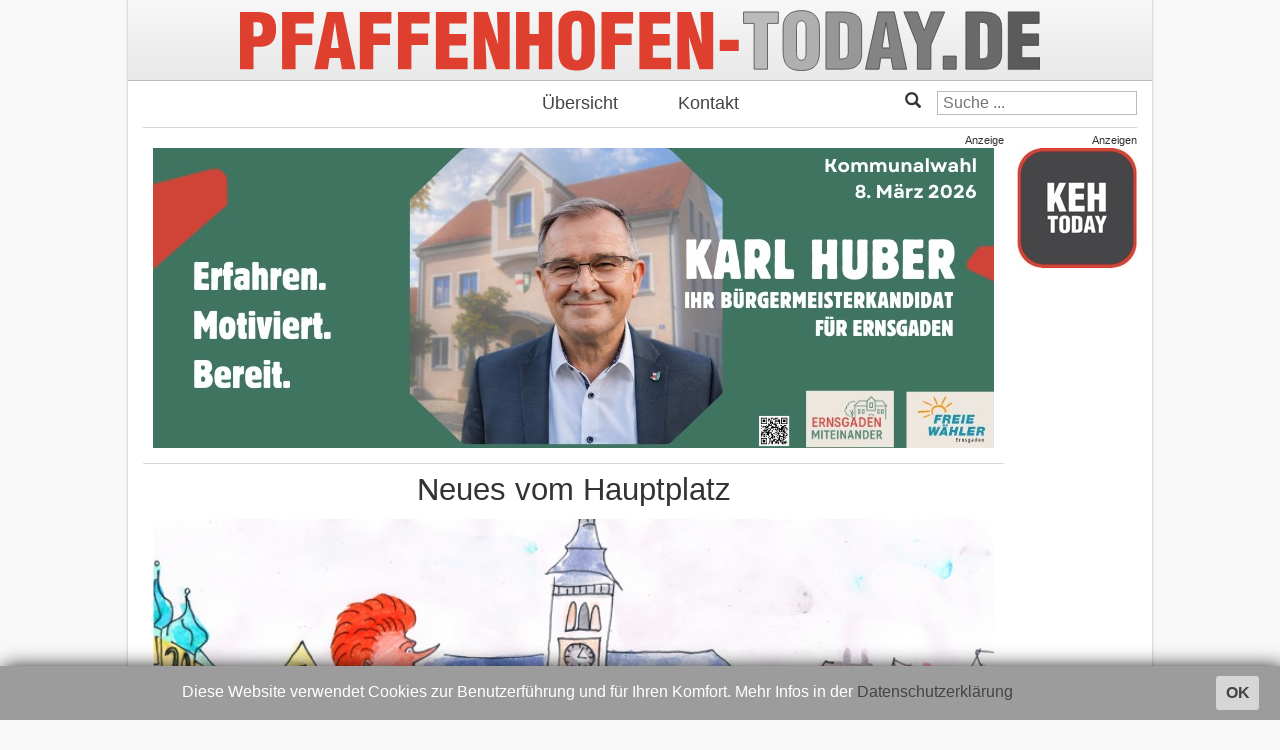

--- FILE ---
content_type: text/html; charset=utf-8
request_url: https://pfaffenhofen-today.de/4579-gschaftler16122013
body_size: 5649
content:

<!DOCTYPE html>
<html>
<head>
        <meta charset="utf-8" />
	<base href="https://pfaffenhofen-today.de/4579-gschaftler16122013" />
	<meta name="keywords" content="pfaffenhofen, online, nachrichten, zeitung, lokales, ilm, news" />
	<meta name="author" content="Tobias Zell" />
	<meta property="og:title" content="Neues vom Hauptplatz" />
	<meta property="og:image" content="https://pfaffenhofen-today.de/images/icons/icons-PAF/gschaftler.jpg" />
	<meta property="og:type" content="article" />
	<meta property="og:url" content="https://pfaffenhofen-today.de/4579-gschaftler16122013" />
	<meta property="og:site_name" content="Pfaffenhofen Today" />
	<meta property="og:locale" content="de_DE" />
	<meta property="og:description" content="Gedanken, die sich sonst keiner macht " />
	<meta name="description" content="Gedanken, die sich sonst keiner macht " />
	<meta name="generator" content="Joomla! - Open Source Content Management" />
	<title>Neues vom Hauptplatz - Pfaffenhofen Today</title>
	<link href="/favicon.ico" rel="shortcut icon" type="image/vnd.microsoft.icon" />
	<link href="/media/plg_content_osembed/css/osembed.css?e63ff340ce0a43fd3c4f514f53f0ce75" rel="stylesheet" />
	<link href="/media/plg_content_2clicksocialbuttons/2clicksocialbuttons.css" rel="stylesheet" />
	<link href="https://maxcdn.bootstrapcdn.com/bootstrap/3.3.6/css/bootstrap.min.css" rel="stylesheet" integrity="sha384-1q8mTJOASx8j1Au+a5WDVnPi2lkFfwwEAa8hDDdjZlpLegxhjVME1fgjWPGmkzs7" crossorigin="anonymous" />
	<link href="https://fonts.googleapis.com/css?family=Roboto:300,400" rel="stylesheet" integrity="sha384-gwZr3dKEABUICRZAmPmKx6Az7PF57keEkjQdKUhPDQR/uzv1aSYAQZIwpfIf5Fku" crossorigin="anonymous" />
	<link href="https://pfaffenhofen-today.de/templates/intoday/css/stahltraeger.css" rel="stylesheet" />
	<link href="https://pfaffenhofen-today.de/templates/intoday/css/grid.css" rel="stylesheet" />
	<link href="https://pfaffenhofen-today.de/templates/intoday/css/style.css" rel="stylesheet" />
	<link href="/media/jui/css/chosen.css?b588f149320698015b72654a1f74576f" rel="stylesheet" />
	<link href="/media/com_finder/css/finder.css?b588f149320698015b72654a1f74576f" rel="stylesheet" />
	<script src="/media/jui/js/jquery.min.js?b588f149320698015b72654a1f74576f"></script>
	<script src="/media/jui/js/jquery-noconflict.js?b588f149320698015b72654a1f74576f"></script>
	<script src="/media/jui/js/jquery-migrate.min.js?b588f149320698015b72654a1f74576f"></script>
	<script src="/media/plg_content_osembed/js/osembed.min.js?e63ff340ce0a43fd3c4f514f53f0ce75"></script>
	<script src="/media/jui/js/jquery.ui.core.min.js?b588f149320698015b72654a1f74576f"></script>
	<script src="/media/plg_content_2clicksocialbuttons/2clicksocialbuttons.js"></script>
	<script src="/media/system/js/caption.js?b588f149320698015b72654a1f74576f"></script>
	<script src="/media/jui/js/chosen.jquery.min.js?b588f149320698015b72654a1f74576f"></script>
	<script src="/media/jui/js/bootstrap.min.js?b588f149320698015b72654a1f74576f"></script>
	<script src="/media/jui/js/jquery.autocomplete.min.js?b588f149320698015b72654a1f74576f"></script>
	<script>
var url = "https://pfaffenhofen-today.de/4579-gschaftler16122013";jQuery(window).on('load',  function() {
				new JCaption('img.caption');
			});
	jQuery(function ($) {
		initChosen();
		$("body").on("subform-row-add", initChosen);

		function initChosen(event, container)
		{
			container = container || document;
			$(container).find(".advancedSelect").chosen({"disable_search_threshold":10,"search_contains":true,"allow_single_deselect":true,"placeholder_text_multiple":"Werte eingeben oder ausw\u00e4hlen","placeholder_text_single":"Wert ausw\u00e4hlen","no_results_text":"Keine Ergebnisse gefunden!"});
		}
	});
	jQuery(function($){ initTooltips(); $("body").on("subform-row-add", initTooltips); function initTooltips (event, container) { container = container || document;$(container).find(".hasTooltip").tooltip({"html": true,"container": "body"});} });
jQuery(document).ready(function() {
	var value, searchword = jQuery('#mod-finder-searchword94');

		// Get the current value.
		value = searchword.val();

		// If the current value equals the default value, clear it.
		searchword.on('focus', function ()
		{
			var el = jQuery(this);

			if (el.val() === 'Suche ...')
			{
				el.val('');
			}
		});

		// If the current value is empty, set the previous value.
		searchword.on('blur', function ()
		{
			var el = jQuery(this);

			if (!el.val())
			{
				el.val(value);
			}
		});

		jQuery('#mod-finder-searchform94').on('submit', function (e)
		{
			e.stopPropagation();
			var advanced = jQuery('#mod-finder-advanced94');

			// Disable select boxes with no value selected.
			if (advanced.length)
			{
				advanced.find('select').each(function (index, el)
				{
					var el = jQuery(el);

					if (!el.val())
					{
						el.attr('disabled', 'disabled');
					}
				});
			}
		});
	var suggest = jQuery('#mod-finder-searchword94').autocomplete({
		serviceUrl: '/component/finder/?task=suggestions.suggest&amp;format=json&amp;tmpl=component',
		paramName: 'q',
		minChars: 1,
		maxHeight: 400,
		width: 300,
		zIndex: 9999,
		deferRequestBy: 500
	});});
jQuery(document).ready(function() {
	var value, searchword = jQuery('#mod-finder-searchword96');

		// Get the current value.
		value = searchword.val();

		// If the current value equals the default value, clear it.
		searchword.on('focus', function ()
		{
			var el = jQuery(this);

			if (el.val() === 'Suche ...')
			{
				el.val('');
			}
		});

		// If the current value is empty, set the previous value.
		searchword.on('blur', function ()
		{
			var el = jQuery(this);

			if (!el.val())
			{
				el.val(value);
			}
		});

		jQuery('#mod-finder-searchform96').on('submit', function (e)
		{
			e.stopPropagation();
			var advanced = jQuery('#mod-finder-advanced96');

			// Disable select boxes with no value selected.
			if (advanced.length)
			{
				advanced.find('select').each(function (index, el)
				{
					var el = jQuery(el);

					if (!el.val())
					{
						el.attr('disabled', 'disabled');
					}
				});
			}
		});
	var suggest = jQuery('#mod-finder-searchword96').autocomplete({
		serviceUrl: '/component/finder/?task=suggestions.suggest&amp;format=json&amp;tmpl=component',
		paramName: 'q',
		minChars: 1,
		maxHeight: 400,
		width: 300,
		zIndex: 9999,
		deferRequestBy: 500
	});});
	</script>

        <meta charset="UTF-8">
        <meta http-equiv="x-ua-compatible" content="IE=edge" />
        <meta http-equiv="cleartype" content="on" />
        <meta name="viewport" content="width=device-width, initial-scale=1" />
        <meta name="HandheldFriendly" content="true" />
        <meta name="MobileOptimized" content="320" />
        <meta name="apple-mobile-web-app-capable" content="yes" />
        <meta name="facebook-domain-verification" content="z74zskf3m3jeuek5sqt42rqan3zrih" />
        <meta name="apple-mobile-web-app-status-bar-style" content="black" />

        <link rel="apple-touch-icon" sizes="114x114" href="https://pfaffenhofen-today.de/templates/intoday/images/appicon.png?m=1527000021" />
        <link rel="icon" type="image/x-icon" href="https://pfaffenhofen-today.de/templates/intoday/images/favicon.ico">

        <script
            src="https://code.jquery.com/jquery-3.1.1.min.js"
            integrity="sha256-hVVnYaiADRTO2PzUGmuLJr8BLUSjGIZsDYGmIJLv2b8="
            crossorigin="anonymous"
        ></script>
        <script
            src="https://maxcdn.bootstrapcdn.com/bootstrap/3.3.7/js/bootstrap.min.js"
            integrity="sha384-Tc5IQib027qvyjSMfHjOMaLkfuWVxZxUPnCJA7l2mCWNIpG9mGCD8wGNIcPD7Txa"
            crossorigin="anonymous"
        ></script>
        <script src="https://pfaffenhofen-today.de/templates/intoday/js/jquery.cookiebar.js"></script>
        <script src="https://pfaffenhofen-today.de/templates/intoday/js/script.js"></script>
</head>




<body onload="/*initialize()*/" id="home" class=article>
<script async src="https://www.googletagmanager.com/gtag/js?id=G-VJPZDTL2JB"></script>
<script>
  window.dataLayer = window.dataLayer || [];
  function gtag(){dataLayer.push(arguments);}
  gtag('js', new Date());

  gtag('config', 'G-VJPZDTL2JB');
</script>
<div class="main">
        <a href="/">
                <div class="header respTextTitle">
                        <img src="https://pfaffenhofen-today.de/templates/intoday/images/logo.svg" alt="Logo" />
                </div>
        </a>
        <div class="mainmenu">
                <ul class="nav menu mod-list">
<li class="item-101 default current active"><a href="/" >Übersicht</a></li><li class="item-104"><a href="/kontakt" >Kontakt</a></li></ul>

                <span class="searchmenu">
                        
<div class="finder glyphicon glyphicon-search">
	<form id="mod-finder-searchform96" action="/component/finder/search" method="get" class="form-search" role="search">
		<label for="mod-finder-searchword96" class="element-invisible finder glyphicon glyphicon-search">Suchen</label><input type="text" name="q" id="mod-finder-searchword96" class="search-query input-medium" size="25" value="" placeholder="Suche ..."/>
						<input type="hidden" name="Itemid" value="107" />	</form>
</div>

                </span>
        </div>
        <div class="laufbandwrapper">
                <div class="laufband">
                        <ul class="latestnews">
	<li itemscope itemtype="http://schema.org/Article">
		<a href="/105516-polarlichter-leser-fotos-200126" itemprop="url">
			<span itemprop="name">
				Weitere Leser-Fotos von den Polarlichtern im Landkreis Pfaffenhofen			</span>
		</a>
	</li>
	<li class="separator">
		<span>+++</span>
	</li>
	<li itemscope itemtype="http://schema.org/Article">
		<a href="/105518-pinnwand-20-1-26" itemprop="url">
			<span itemprop="name">
				Die Pinnwand, 20. Januar 2026			</span>
		</a>
	</li>
	<li class="separator">
		<span>+++</span>
	</li>
	<li itemscope itemtype="http://schema.org/Article">
		<a href="/105517-schaeffler-tanz-pfaffenhofen-termine-21012026" itemprop="url">
			<span itemprop="name">
				Schäffler-Saison im Kreis Pfaffenhofen: Die Auftritts-Termine für diese Woche			</span>
		</a>
	</li>
	<li class="separator">
		<span>+++</span>
	</li>
	<li itemscope itemtype="http://schema.org/Article">
		<a href="/105514-smishing-zehntausende-euro-schaden-durch-betrugsfaelle-ueber-neobroker-20012026" itemprop="url">
			<span itemprop="name">
				Hohe Schäden durch "Smishing" in der Region: Kripo warnt vor dieser Masche			</span>
		</a>
	</li>
	<li class="separator">
		<span>+++</span>
	</li>
	<li itemscope itemtype="http://schema.org/Article">
		<a href="/105515-csu-geisenfeld-20012026" itemprop="url">
			<span itemprop="name">
				Geisenfelder CSU feierte 80-Jähriges: Auch Europa-Politiker Manfred Weber war dabei			</span>
		</a>
	</li>
	<li class="separator">
		<span>+++</span>
	</li>
	<li itemscope itemtype="http://schema.org/Article">
		<a href="/105511-leser-foto-polarlichter-20012026" itemprop="url">
			<span itemprop="name">
				Polarlichter auch in Scheyern zu sehen			</span>
		</a>
	</li>
	<li class="separator">
		<span>+++</span>
	</li>
	<li itemscope itemtype="http://schema.org/Article">
		<a href="/105510-betrueger-geben-sich-als-bankmitarbeiter-aus-20012026" itemprop="url">
			<span itemprop="name">
				Vermeintliche Bank-Mitarbeiter kassieren ab: Vier Fälle in Ingolstadt und Neuburg			</span>
		</a>
	</li>
	<li class="separator">
		<span>+++</span>
	</li>
</ul>

                        <ul class="latestnews">
	<li itemscope itemtype="http://schema.org/Article">
		<a href="/105516-polarlichter-leser-fotos-200126" itemprop="url">
			<span itemprop="name">
				Weitere Leser-Fotos von den Polarlichtern im Landkreis Pfaffenhofen			</span>
		</a>
	</li>
	<li class="separator">
		<span>+++</span>
	</li>
	<li itemscope itemtype="http://schema.org/Article">
		<a href="/105518-pinnwand-20-1-26" itemprop="url">
			<span itemprop="name">
				Die Pinnwand, 20. Januar 2026			</span>
		</a>
	</li>
	<li class="separator">
		<span>+++</span>
	</li>
	<li itemscope itemtype="http://schema.org/Article">
		<a href="/105517-schaeffler-tanz-pfaffenhofen-termine-21012026" itemprop="url">
			<span itemprop="name">
				Schäffler-Saison im Kreis Pfaffenhofen: Die Auftritts-Termine für diese Woche			</span>
		</a>
	</li>
	<li class="separator">
		<span>+++</span>
	</li>
	<li itemscope itemtype="http://schema.org/Article">
		<a href="/105514-smishing-zehntausende-euro-schaden-durch-betrugsfaelle-ueber-neobroker-20012026" itemprop="url">
			<span itemprop="name">
				Hohe Schäden durch "Smishing" in der Region: Kripo warnt vor dieser Masche			</span>
		</a>
	</li>
	<li class="separator">
		<span>+++</span>
	</li>
	<li itemscope itemtype="http://schema.org/Article">
		<a href="/105515-csu-geisenfeld-20012026" itemprop="url">
			<span itemprop="name">
				Geisenfelder CSU feierte 80-Jähriges: Auch Europa-Politiker Manfred Weber war dabei			</span>
		</a>
	</li>
	<li class="separator">
		<span>+++</span>
	</li>
	<li itemscope itemtype="http://schema.org/Article">
		<a href="/105511-leser-foto-polarlichter-20012026" itemprop="url">
			<span itemprop="name">
				Polarlichter auch in Scheyern zu sehen			</span>
		</a>
	</li>
	<li class="separator">
		<span>+++</span>
	</li>
	<li itemscope itemtype="http://schema.org/Article">
		<a href="/105510-betrueger-geben-sich-als-bankmitarbeiter-aus-20012026" itemprop="url">
			<span itemprop="name">
				Vermeintliche Bank-Mitarbeiter kassieren ab: Vier Fälle in Ingolstadt und Neuburg			</span>
		</a>
	</li>
	<li class="separator">
		<span>+++</span>
	</li>
</ul>

                        <ul class="latestnews">
	<li itemscope itemtype="http://schema.org/Article">
		<a href="/105516-polarlichter-leser-fotos-200126" itemprop="url">
			<span itemprop="name">
				Weitere Leser-Fotos von den Polarlichtern im Landkreis Pfaffenhofen			</span>
		</a>
	</li>
	<li class="separator">
		<span>+++</span>
	</li>
	<li itemscope itemtype="http://schema.org/Article">
		<a href="/105518-pinnwand-20-1-26" itemprop="url">
			<span itemprop="name">
				Die Pinnwand, 20. Januar 2026			</span>
		</a>
	</li>
	<li class="separator">
		<span>+++</span>
	</li>
	<li itemscope itemtype="http://schema.org/Article">
		<a href="/105517-schaeffler-tanz-pfaffenhofen-termine-21012026" itemprop="url">
			<span itemprop="name">
				Schäffler-Saison im Kreis Pfaffenhofen: Die Auftritts-Termine für diese Woche			</span>
		</a>
	</li>
	<li class="separator">
		<span>+++</span>
	</li>
	<li itemscope itemtype="http://schema.org/Article">
		<a href="/105514-smishing-zehntausende-euro-schaden-durch-betrugsfaelle-ueber-neobroker-20012026" itemprop="url">
			<span itemprop="name">
				Hohe Schäden durch "Smishing" in der Region: Kripo warnt vor dieser Masche			</span>
		</a>
	</li>
	<li class="separator">
		<span>+++</span>
	</li>
	<li itemscope itemtype="http://schema.org/Article">
		<a href="/105515-csu-geisenfeld-20012026" itemprop="url">
			<span itemprop="name">
				Geisenfelder CSU feierte 80-Jähriges: Auch Europa-Politiker Manfred Weber war dabei			</span>
		</a>
	</li>
	<li class="separator">
		<span>+++</span>
	</li>
	<li itemscope itemtype="http://schema.org/Article">
		<a href="/105511-leser-foto-polarlichter-20012026" itemprop="url">
			<span itemprop="name">
				Polarlichter auch in Scheyern zu sehen			</span>
		</a>
	</li>
	<li class="separator">
		<span>+++</span>
	</li>
	<li itemscope itemtype="http://schema.org/Article">
		<a href="/105510-betrueger-geben-sich-als-bankmitarbeiter-aus-20012026" itemprop="url">
			<span itemprop="name">
				Vermeintliche Bank-Mitarbeiter kassieren ab: Vier Fälle in Ingolstadt und Neuburg			</span>
		</a>
	</li>
	<li class="separator">
		<span>+++</span>
	</li>
</ul>

                </div>
        </div>
        <div class="gridtable">

                <div class="mid grid">
                        <div class="content">
                                <div class="ad headerbanner">
                                    <div class="bannergroup overview">
	Anzeige
			<div class="banneritem">
																																												<picture>
    <source srcset="/images/banners/freie-waehler/kreis/2026/albert-guertner.jpg" alt="Albert-Gürtner-Freie-Wähler" />
    <img src="/images/banners/freie-waehler/kreis/2026/albert-guertner.jpg" alt="Albert-Gürtner-Freie-Wähler" />
</picture>
															<div class="clr"></div>
		</div>
	
</div>
<div class="bannergroup article">
	Anzeige
			<div class="banneritem">
																																																																<a
								href="/component/banners/click/854" target="_blank"
								title="karl-huber-buergermeister-ernsgaden">
								<picture>
    <source srcset="/images/banners/ernsgaden/2026/karl-huber-buergermeisterkandidat1.jpg" alt="karl-huber-buergermeister-ernsgaden" />
    <img src="/images/banners/ernsgaden/2026/karl-huber-buergermeisterkandidat1.jpg" alt="karl-huber-buergermeister-ernsgaden" />
</picture>
							</a>
																					<div class="clr"></div>
		</div>
	
</div>

                                </div>
                                <div class="item-page" itemscope itemtype="http://schema.org/Article">
	<meta itemprop="inLanguage" content="de-DE" />
	
		
			<div class="page-header">
		<h2 itemprop="name">
							Neues vom Hauptplatz					</h2>
							</div>
				<div class="pull-left item-image">
			<a href="/4579-gschaftler16122013"><img
			 src="/images/icons/icons-PAF/gschaftler.jpg" alt="" itemprop="thumbnailUrl"/></a>
		</div>
				
				<dl class="article-info muted">

		
			<dt class="article-info-term">
									Details							</dt>

			
			
			
			
										<dd class="published">
				<span class="icon-calendar"></span>
				<time datetime="2013-12-16T19:30:42+01:00" itemprop="datePublished">
					Mo, 16.12.2013 &nbsp; 19:30 Uhr				</time>
			</dd>			
		
					
			
						</dl>
	
	
		
								<div itemprop="articleBody">
		<p><img src="/images/icons/icons-PAF/g-advent.jpg" border="0" alt="" /></p>
<p><em>Du, de Schnapp von den Grüna, de is fei ganz sche g'schnappig. Selba bringans eana Kreistogs-Listn net voll, oba an Straub von der CSU ofeng... Anscheinend greifas etz o, de Ökos. Naja, da Ettenhuaba, der hot ja damals scho zoagt, dass a hilanga kon. Und vielleicht hot de Schnapp des mitm Straub seine blaua Aung a ganz anders gmoant. Woaßt scho. Der Claudia Jung hot de Ober-Grüne ja a glei a sauberne hig'haut. Oba bei der mach i mia do koane Sorgn, weil wer in da Schlagerbranche überlebt, den haut so schnell im Landkreis Pfahofa a nix um. Wennst du neba de Wildecker Herzbuam am Buffet nach so a Musik-Show hinter de Kulissn zum Zug kumma wuist, dann lernst du, wia ma se durchsetzt.</em></p> 	</div>

	
	<ul class="pager pagenav"><li class="prev"><a href="/4578-das-jahresziel-von-2015-erreicht" rel="prev"><span class="icon-chevron-left"></span> Zurück</a></li><li class="home"><a href="https://pfaffenhofen-today.de/">Startseite</a></li><li class="next"><a href="/4584-die-reihe-von-einbruechen-reisst-nicht-ab" rel="next">Weiter <span class="icon-chevron-right"></span></a></li></ul>						<!-- 2CSB - 2 Click Social Buttons - Plugin Joomla! 3.x - Kubik-Rubik Joomla! Extensions --><div id="social_bookmarks"><ul class="social_share"><li id="facebook_button"><span class="switch off"></span><img alt="Facebook Like Button" src="https://pfaffenhofen-today.de/media/plg_content_2clicksocialbuttons/images/facebook-like-share.png" /></li><li id="twitter_button"><span class="switch off"></span><img alt="Twitter Tweet Button" src="https://pfaffenhofen-today.de/media/plg_content_2clicksocialbuttons/images/twitter-tweet.png" /></li><li id="googleplus_button"><span class="switch off"></span><img alt="Google Plus One Button" src="https://pfaffenhofen-today.de/media/plg_content_2clicksocialbuttons/images/google-plus-share.png" /></li><li id="loadall_button"><span class="switch off"></span><img alt="Load all Button" src="https://pfaffenhofen-today.de/media/plg_content_2clicksocialbuttons/images/all_off.png" /></li><li id="info_button"><span class="hasTooltip" title="Wenn Sie diese Felder durch einen Klick aktivieren, werden Informationen an Facebook, Twitter oder Google in die USA übertragen und unter Umständen auch dort gespeichert."><img alt="Info Button" src="https://pfaffenhofen-today.de/media/plg_content_2clicksocialbuttons/images/info_button.png" /></span></li></ul></div><br class="clear" /></div>


                                
                                <div class="ad footerbanner">
                                    <div class="bannergroup">
	Anzeige
			<div class="banneritem">
																																																																<a
								href="/component/banners/click/65" target="_blank"
								title="Götz">
								<picture>
    <source srcset="/images/banners/goetz/2021/150221.jpg" alt="Götz" />
    <img src="/images/banners/goetz/2021/150221.jpg" alt="Götz" />
</picture>
							</a>
																					<div class="clr"></div>
		</div>
	
</div>

                                </div>
                        </div>
                </div>

                <div class="right grid sidecol">
                        <div class="inside banner">
                                <div class="bannergroup">
	Anzeigen
			<div class="banneritem">
																																																																<a
								href="/component/banners/click/215" target="_blank"
								title="keh-today">
								<picture>
    <source srcset="/images/banners/eigene_banner/0-keh.jpg" alt="keh-today" />
    <img src="/images/banners/eigene_banner/0-keh.jpg" alt="keh-today" />
</picture>
							</a>
																					<div class="clr"></div>
		</div>
				<div class="banneritem">
														<script async src="//pagead2.googlesyndication.com/pagead/js/adsbygoogle.js"></script>
<!-- Google Sky 2 -->
<ins class="adsbygoogle"
     style="display:inline-block;width:120px;height:600px"
     data-ad-client="ca-pub-4840240533323123"
     data-ad-slot="5579234097"></ins>
<script>
(adsbygoogle = window.adsbygoogle || []).push({});
</script>						<div class="clr"></div>
		</div>
				<div class="banneritem">
														<script async src="//pagead2.googlesyndication.com/pagead/js/adsbygoogle.js"></script>
<!-- Google Sky 2 -->
<ins class="adsbygoogle"
     style="display:inline-block;width:120px;height:600px"
     data-ad-client="ca-pub-4840240533323123"
     data-ad-slot="5579234097"></ins>
<script>
(adsbygoogle = window.adsbygoogle || []).push({});
</script>						<div class="clr"></div>
		</div>
				<div class="banneritem">
														<script async src="//pagead2.googlesyndication.com/pagead/js/adsbygoogle.js"></script>
<!-- Google Sky1 -->
<ins class="adsbygoogle"
     style="display:inline-block;width:120px;height:240px"
     data-ad-client="ca-pub-4840240533323123"
     data-ad-slot="4102500890"></ins>
<script>
(adsbygoogle = window.adsbygoogle || []).push({});
</script>						<div class="clr"></div>
		</div>
	
</div>

                                
                        </div>
                </div>
        </div>
        <div class="footermenu">
                <a href="/?format=feed" target="_blank"><img src="/templates/intoday/images/rss-icon.svg" width="60" style="float:right; margin-right: 20px; margin-top: 8px;" alt="RSS feed" /></a>
                <ul class="nav menu mod-list">
<li class="item-105"><a href="/mediadaten" >Mediadaten</a></li><li class="item-102"><a href="/impressum" >Impressum</a></li><li class="item-136"><a href="/datenschutz" >Datenschutz</a></li></ul>

        </div>
</div>
<div class="fixednav">
        <ul>
                <li><a href="/"><span class="glyphicon glyphicon-home"></span></a></li>
                <li><span class="glyphicon glyphicon-folder-close"></span></li>
                <li><span class="glyphicon glyphicon-star-empty"></span></li>
                <li><button type="button" class="invisible-button" data-toggle="collapse" data-target="#search"><span class="glyphicon glyphicon-search"></span></button></li>
        </ul>
        <div id="search" class="collapse">
                
<div class="finder">
	<form id="mod-finder-searchform94" action="/component/finder/search" method="get" class="form-search" role="search">
		<label for="mod-finder-searchword94" class="element-invisible finder">Suchen</label><input type="text" name="q" id="mod-finder-searchword94" class="search-query input-medium" size="25" value="" placeholder="Suche ..."/>
						<input type="hidden" name="Itemid" value="101" />	</form>
</div>

        </div>
</div>

</body>

</html>


--- FILE ---
content_type: text/html; charset=utf-8
request_url: https://www.google.com/recaptcha/api2/aframe
body_size: 225
content:
<!DOCTYPE HTML><html><head><meta http-equiv="content-type" content="text/html; charset=UTF-8"></head><body><script nonce="743RiPzExpXUq7buAeJYrA">/** Anti-fraud and anti-abuse applications only. See google.com/recaptcha */ try{var clients={'sodar':'https://pagead2.googlesyndication.com/pagead/sodar?'};window.addEventListener("message",function(a){try{if(a.source===window.parent){var b=JSON.parse(a.data);var c=clients[b['id']];if(c){var d=document.createElement('img');d.src=c+b['params']+'&rc='+(localStorage.getItem("rc::a")?sessionStorage.getItem("rc::b"):"");window.document.body.appendChild(d);sessionStorage.setItem("rc::e",parseInt(sessionStorage.getItem("rc::e")||0)+1);localStorage.setItem("rc::h",'1768963731948');}}}catch(b){}});window.parent.postMessage("_grecaptcha_ready", "*");}catch(b){}</script></body></html>